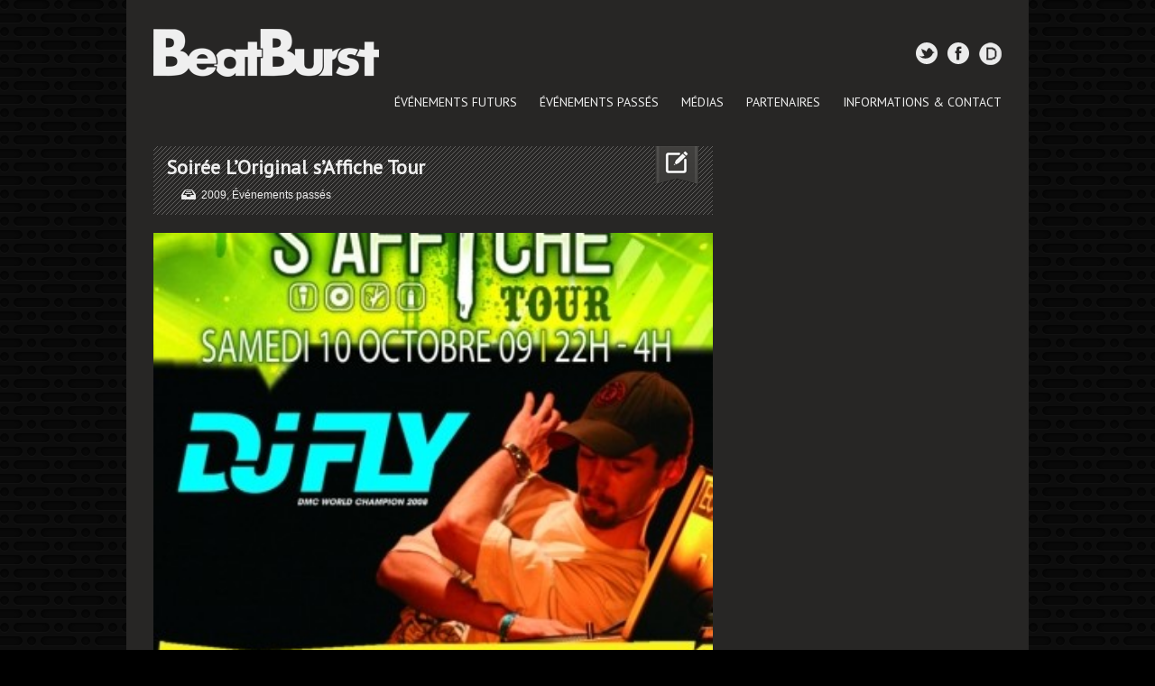

--- FILE ---
content_type: text/html; charset=UTF-8
request_url: http://www.beatburst.com/evenements-passes/soiree-loriginal-saffiche-tour/
body_size: 6589
content:
<!DOCTYPE html>
<html dir="ltr" lang="fr-FR" xmlns:og="http://opengraphprotocol.org/schema/">
<head>

<meta http-equiv="content-type" content="text/html; charset=utf-8" />
<meta name="viewport" content="width=device-width,initial-scale=1">

<!-- BeatBurst-->

<link rel="shortcut icon" href="http://beatburst.com/wp-content/uploads/2012/12/favicon.png" />

<!-- This site is optimized with the Yoast WordPress SEO plugin v1.2.8.7 - http://yoast.com/wordpress/seo/ -->
<title>Soirée L’Original s’Affiche Tour - BeatBurst</title>
<link rel="canonical" href="http://www.beatburst.com/evenements-passes/soiree-loriginal-saffiche-tour/" />
<meta property='og:locale' content='fr_FR'/>
<meta property='og:title' content='Soirée L’Original s’Affiche Tour - BeatBurst'/>
<meta property='og:url' content='http://www.beatburst.com/evenements-passes/soiree-loriginal-saffiche-tour/'/>
<meta property='og:site_name' content='BeatBurst'/>
<meta property='og:type' content='article'/>
<meta property='og:image' content='http://www.beatburst.com/wp-content/uploads/2012/12/OriProd09_Affiche_Soiree_Strasbourg_101009_net1-216x300.jpg'/>
<!-- / Yoast WordPress SEO plugin. -->

<link rel="alternate" type="application/rss+xml" title="BeatBurst &raquo; Flux" href="http://www.beatburst.com/feed/" />
<link rel="alternate" type="application/rss+xml" title="BeatBurst &raquo; Flux des commentaires" href="http://www.beatburst.com/comments/feed/" />
<link rel="alternate" type="application/rss+xml" title="BeatBurst &raquo; Soirée L’Original s’Affiche Tour Flux des commentaires" href="http://www.beatburst.com/evenements-passes/soiree-loriginal-saffiche-tour/feed/" />
<link rel='stylesheet' id='reset-css'  href='http://www.beatburst.com/wp-content/themes/backstreet/css/reset.css?ver=3.4.2' type='text/css' media='all' />
<link rel='stylesheet' id='text-css'  href='http://www.beatburst.com/wp-content/themes/backstreet/css/text.css?ver=3.4.2' type='text/css' media='all' />
<link rel='stylesheet' id='960-css'  href='http://www.beatburst.com/wp-content/themes/backstreet/css/960.css?ver=3.4.2' type='text/css' media='all' />
<link rel='stylesheet' id='colorbox-css'  href='http://www.beatburst.com/wp-content/themes/backstreet/js/colorbox/colorbox.css?ver=3.4.2' type='text/css' media='all' />
<link rel='stylesheet' id='flexslider-css'  href='http://www.beatburst.com/wp-content/themes/backstreet/css/flexslider.css?ver=3.4.2' type='text/css' media='all' />
<link rel='stylesheet' id='prettyPhoto-css'  href='http://www.beatburst.com/wp-content/themes/backstreet/css/prettyPhoto.css?ver=3.4.2' type='text/css' media='all' />
<link rel='stylesheet' id='style-css'  href='http://www.beatburst.com/wp-content/themes/backstreet/style.css?ver=3.4.2' type='text/css' media='all' />
<link rel='stylesheet' id='dark-css'  href='http://www.beatburst.com/wp-content/themes/backstreet/css/dark.css?ver=3.4.2' type='text/css' media='all' />
<link rel='stylesheet' id='responsive-css'  href='http://www.beatburst.com/wp-content/themes/backstreet/css/responsive.css?ver=3.4.2' type='text/css' media='all' />
<link rel='stylesheet' id='contact-form-7-css'  href='http://www.beatburst.com/wp-content/plugins/contact-form-7/includes/css/styles.css?ver=3.3.1' type='text/css' media='all' />
<script type='text/javascript' src='http://www.beatburst.com/wp-includes/js/jquery/jquery.js?ver=1.7.2'></script>
<script type='text/javascript' src='http://www.beatburst.com/wp-content/themes/backstreet/js/jquery.flexslider-min.js?ver=1'></script>
<script type='text/javascript' src='http://www.beatburst.com/wp-content/themes/backstreet/js/jcarousellite_1.0.1.pack.js?ver=1'></script>
<script type='text/javascript' src='http://www.beatburst.com/wp-content/themes/backstreet/js/colorbox/jquery.colorbox-min.js?ver=1'></script>
<script type='text/javascript' src='http://www.beatburst.com/wp-content/themes/backstreet/js/jquery.prettyPhoto.js?ver=1'></script>
<script type='text/javascript' src='http://www.beatburst.com/wp-content/themes/backstreet/js/jquery.backstretch.min.js?ver=1'></script>
<script type='text/javascript' src='http://www.beatburst.com/wp-content/themes/backstreet/js/jquery.li-scroller.1.0.js?ver=1'></script>
<script type='text/javascript' src='http://www.beatburst.com/wp-content/themes/backstreet/js/jquery.tweet.js?ver=1'></script>
<script type='text/javascript' src='http://www.beatburst.com/wp-content/themes/backstreet/js/custom.js?ver=1'></script>
<script type='text/javascript' src='http://www.beatburst.com/wp-includes/js/comment-reply.js?ver=3.4.2'></script>
<link rel="EditURI" type="application/rsd+xml" title="RSD" href="http://www.beatburst.com/xmlrpc.php?rsd" />
<link rel="wlwmanifest" type="application/wlwmanifest+xml" href="http://www.beatburst.com/wp-includes/wlwmanifest.xml" /> 
<meta name="generator" content="WordPress 3.4.2" />
<link rel='shortlink' href='http://www.beatburst.com/?p=2986' />
<link href="http://fonts.googleapis.com/css?family=PT+Sans|PT+Sans|" rel="stylesheet" type="text/css" />

<!--CSS Options-->
<style type="text/css" media="screen">
	body, .magazine-widget .block-small h3, .block-tabs .description h3, .magazine-widget .block-small-noimage h3, .related-post h6, .postForm textarea{ font-family: 'Arial'; }
	.social-count, .picture_title a, .picture_counter, ul#filter a, ul.tabs-sidebar li a, ul.tabs li a, .postForm .submit, .nav-left, .nav-right, .button a, .pagination, .nivoSlider a, .nivo-caption .date-info, .nivo-caption a, .comment-submit, .title-social, .commenters, .widget-footer-title, .single-title h1, .comment-author .name, .author-title a, .content-title p, .bottomNav a, .title-404 span, h1, h2, h3, h4, h5, h6 {
	font-family: 'PT Sans';
	}
	.mainNav a, .bottomNav a { font-family: 'PT Sans'; }
    html {
        background-color:#000000;
				background-image:url('http://www.beatburst.com/wp-content/themes/backstreet/images/patterns/pattern14.png');
		background-repeat:repeat;
		    }
	
	::-moz-selection {background:#29cfc9;}
	::selection {background:#29cfc9;}
		
	.topNav li  > ul li a:hover, .mainNav li  > ul li a:hover, .error_msg, readmore, a:hover, .single-content ul.tabs li a:hover, .single-content ul.tabs li a.active, h5.toggle a:hover, .flex-caption a:hover{
	 	color:#29cfc9;
	}
	.tagcloud a:hover, .reply-comment:hover, .comment-submit:hover, .pagination a:hover, .pagination span.current, .postForm .submit:hover, ul#filter li.current a, ul#filter li a.current, ul#filter a:hover { background:#29cfc9; }
	.postForm .error { border: 1px solid #29cfc9; }
	.header { position:relative; height:70px; }
	.top { background:#272625; }
			.spotlight-title { background:#29cfc9 url('http://www.beatburst.com/wp-content/themes/backstreet/images/dark/side-title-spotlight.png') no-repeat right; }
		
</style>

<script type='text/javascript'>

jQuery(window).load(function() {
	// Background
													jQuery.backstretch(["http://www.beatburst.com/wp-content/uploads/2012/12/DSCN6236_GF1.jpg"],{'centeredY':false});
							
	// Flex Slider
	jQuery('.flexslider').flexslider({
				animation: "slide", 
				slideDirection: "horizontal",
				slideshow: true,
				slideshowSpeed: 6000,  
				animationDuration: 400,   
				directionNav: true,             
				controlNav: true,               
			  });

	// PrettyPhoto
	jQuery("a[rel^='prettyPhoto']").prettyPhoto({
		animation_speed:'fast',
		theme:'dark_rounded',
		autoplay_slideshow: false

	});
		
});
(function(d, s, id) {var js, fjs = d.getElementsByTagName(s)[0];  if (d.getElementById(id)) return;  js = d.createElement(s); js.id = id;  js.src = "//connect.facebook.net/en_US/all.js#xfbml=1";  fjs.parentNode.insertBefore(js, fjs); }(document, 'script', 'facebook-jssdk'));
	
</script>
</head>

<body class="single single-post postid-2986 single-format-standard">
<!-- Begin Top -->
<div class="top">
	<div class="top-wrap">
		<!-- Begin Top Navigation -->
		<div class="top-nav-wrapper">
					</div>
		<!-- End Top Navigation -->
			</div>
</div>
<!-- End Top -->
<!-- Begin General -->
<div class="general">
<!-- Begin Container -->
<div class="container">
	<!-- Begin Top Container 960 gs -->
	<div class="header container_12">
			<!-- Begin Logo Header -->
			<div class="grid_4 logo-header">
								<a href='http://www.beatburst.com'><img src="http://beatburst.com/wp-content/uploads/2012/11/LogoBeatBurst1.png" alt="BeatBurst" /></a>
			</div>
			<!-- End Logo Header -->	
			<!-- Begin Header Content -->
			<div class="grid_8 prefix_4 header-content">
					
				
								<!-- Begin Social Header -->
				<div class="social-header">
					<ul>
																			<li class="twitter"><a target="new" href="http://www.twitter.com/BeatBurst"></a></li>
																			<li class="facebook"><a target="new" href="http://www.facebook.com/52811457013"></a></li>
																			<li class="dailymotion"><a target="new" href="http://www.dailymotion.com/BeatBurst"></a></li>
																																															</ul>
				</div>
				<!-- End Social Header -->
					
			</div>
			<!-- End Header Content -->
	</div>
	<!-- End Top Container 960 gs -->
	<div class="container_12 mainnavmenu">
		<!-- Begin Main Navigation -->
		<div class="grid_12 main-nav-wrapper">
			
			<div class="menu-beatburst-container"><ul id="menu-beatburst" class="mainNav"><li id="menu-item-8" class="menu-item menu-item-type-taxonomy menu-item-object-category menu-item-8"><a href="http://www.beatburst.com/categorie/evenements-futurs/">Événements futurs</a></li>
<li id="menu-item-9" class="menu-item menu-item-type-taxonomy menu-item-object-category current-post-ancestor current-menu-parent current-post-parent menu-item-9"><a href="http://www.beatburst.com/categorie/evenements-passes/">Événements passés</a>
<ul class="sub-menu">
	<li id="menu-item-6613" class="menu-item menu-item-type-taxonomy menu-item-object-category menu-item-6613"><a href="http://www.beatburst.com/categorie/evenements-passes/2025/">2025</a></li>
	<li id="menu-item-6354" class="menu-item menu-item-type-taxonomy menu-item-object-category menu-item-6354"><a href="http://www.beatburst.com/categorie/evenements-passes/2024/">2024</a></li>
	<li id="menu-item-5975" class="menu-item menu-item-type-taxonomy menu-item-object-category menu-item-5975"><a href="http://www.beatburst.com/categorie/evenements-passes/2023/">2023</a></li>
	<li id="menu-item-5596" class="menu-item menu-item-type-taxonomy menu-item-object-category menu-item-5596"><a href="http://www.beatburst.com/categorie/evenements-passes/2022/">2022</a></li>
	<li id="menu-item-5499" class="menu-item menu-item-type-taxonomy menu-item-object-category menu-item-5499"><a href="http://www.beatburst.com/categorie/evenements-passes/2021/">2021</a></li>
	<li id="menu-item-5384" class="menu-item menu-item-type-taxonomy menu-item-object-category menu-item-5384"><a href="http://www.beatburst.com/categorie/evenements-passes/2019/">2019</a></li>
	<li id="menu-item-5303" class="menu-item menu-item-type-taxonomy menu-item-object-category menu-item-5303"><a href="http://www.beatburst.com/categorie/evenements-passes/2018/">2018</a></li>
	<li id="menu-item-5231" class="menu-item menu-item-type-taxonomy menu-item-object-category menu-item-5231"><a href="http://www.beatburst.com/categorie/evenements-passes/2017/">2017</a></li>
	<li id="menu-item-5160" class="menu-item menu-item-type-taxonomy menu-item-object-category menu-item-5160"><a href="http://www.beatburst.com/categorie/evenements-passes/2016/">2016</a></li>
	<li id="menu-item-4855" class="menu-item menu-item-type-taxonomy menu-item-object-category menu-item-4855"><a href="http://www.beatburst.com/categorie/evenements-passes/2015/">2015</a></li>
	<li id="menu-item-4109" class="menu-item menu-item-type-taxonomy menu-item-object-category menu-item-4109"><a href="http://www.beatburst.com/categorie/evenements-passes/2014/">2014</a></li>
	<li id="menu-item-3722" class="menu-item menu-item-type-taxonomy menu-item-object-category menu-item-3722"><a href="http://www.beatburst.com/categorie/evenements-passes/2013/">2013</a></li>
	<li id="menu-item-1843" class="menu-item menu-item-type-taxonomy menu-item-object-category menu-item-1843"><a href="http://www.beatburst.com/categorie/evenements-passes/2012/">2012</a></li>
	<li id="menu-item-95" class="menu-item menu-item-type-taxonomy menu-item-object-category menu-item-95"><a href="http://www.beatburst.com/categorie/evenements-passes/2011/">2011</a></li>
	<li id="menu-item-1842" class="menu-item menu-item-type-taxonomy menu-item-object-category menu-item-1842"><a href="http://www.beatburst.com/categorie/evenements-passes/2010/">2010</a></li>
	<li id="menu-item-1841" class="menu-item menu-item-type-taxonomy menu-item-object-category current-post-ancestor current-menu-parent current-post-parent menu-item-1841"><a href="http://www.beatburst.com/categorie/evenements-passes/2009/">2009</a></li>
</ul>
</li>
<li id="menu-item-6880" class="menu-item menu-item-type-custom menu-item-object-custom menu-item-6880"><a href="//">Médias</a>
<ul class="sub-menu">
	<li id="menu-item-40" class="menu-item menu-item-type-custom menu-item-object-custom menu-item-40"><a href="http://beatburst.com/galeries/">Photos</a></li>
	<li id="menu-item-5797" class="menu-item menu-item-type-post_type menu-item-object-page menu-item-5797"><a href="http://www.beatburst.com/videos/">Vidéos</a></li>
</ul>
</li>
<li id="menu-item-17" class="menu-item menu-item-type-post_type menu-item-object-page menu-item-17"><a href="http://www.beatburst.com/partenaires/">Partenaires</a></li>
<li id="menu-item-18" class="menu-item menu-item-type-post_type menu-item-object-page current-post-parent menu-item-18"><a href="http://www.beatburst.com/informations-contact/">Informations &#038; contact</a></li>
</ul></div>		</div>
		
		<!-- End Main Navigation -->
	</div>
	<div class="container_12 dropdownmenu">
		<!-- Begin Main Navigation -->
		<div class="grid_12">
			<div class="responsive-menu-wrapper"><select id="menu-beatburst-1" class="menu dropdown-menu"><option value="" class="blank">&#8211; Main Menu &#8211;</option><option class="menu-item menu-item-type-taxonomy menu-item-object-category menu-item-8 menu-item-depth-0" value="http://www.beatburst.com/categorie/evenements-futurs/">Événements futurs</option>
<option class="menu-item menu-item-type-taxonomy menu-item-object-category current-post-ancestor current-menu-parent current-post-parent menu-item-9 menu-item-depth-0" value="http://www.beatburst.com/categorie/evenements-passes/">Événements passés</option>	<option class="menu-item menu-item-type-taxonomy menu-item-object-category menu-item-6613 menu-item-depth-1" value="http://www.beatburst.com/categorie/evenements-passes/2025/">- 2025</option>
	<option class="menu-item menu-item-type-taxonomy menu-item-object-category menu-item-6354 menu-item-depth-1" value="http://www.beatburst.com/categorie/evenements-passes/2024/">- 2024</option>
	<option class="menu-item menu-item-type-taxonomy menu-item-object-category menu-item-5975 menu-item-depth-1" value="http://www.beatburst.com/categorie/evenements-passes/2023/">- 2023</option>
	<option class="menu-item menu-item-type-taxonomy menu-item-object-category menu-item-5596 menu-item-depth-1" value="http://www.beatburst.com/categorie/evenements-passes/2022/">- 2022</option>
	<option class="menu-item menu-item-type-taxonomy menu-item-object-category menu-item-5499 menu-item-depth-1" value="http://www.beatburst.com/categorie/evenements-passes/2021/">- 2021</option>
	<option class="menu-item menu-item-type-taxonomy menu-item-object-category menu-item-5384 menu-item-depth-1" value="http://www.beatburst.com/categorie/evenements-passes/2019/">- 2019</option>
	<option class="menu-item menu-item-type-taxonomy menu-item-object-category menu-item-5303 menu-item-depth-1" value="http://www.beatburst.com/categorie/evenements-passes/2018/">- 2018</option>
	<option class="menu-item menu-item-type-taxonomy menu-item-object-category menu-item-5231 menu-item-depth-1" value="http://www.beatburst.com/categorie/evenements-passes/2017/">- 2017</option>
	<option class="menu-item menu-item-type-taxonomy menu-item-object-category menu-item-5160 menu-item-depth-1" value="http://www.beatburst.com/categorie/evenements-passes/2016/">- 2016</option>
	<option class="menu-item menu-item-type-taxonomy menu-item-object-category menu-item-4855 menu-item-depth-1" value="http://www.beatburst.com/categorie/evenements-passes/2015/">- 2015</option>
	<option class="menu-item menu-item-type-taxonomy menu-item-object-category menu-item-4109 menu-item-depth-1" value="http://www.beatburst.com/categorie/evenements-passes/2014/">- 2014</option>
	<option class="menu-item menu-item-type-taxonomy menu-item-object-category menu-item-3722 menu-item-depth-1" value="http://www.beatburst.com/categorie/evenements-passes/2013/">- 2013</option>
	<option class="menu-item menu-item-type-taxonomy menu-item-object-category menu-item-1843 menu-item-depth-1" value="http://www.beatburst.com/categorie/evenements-passes/2012/">- 2012</option>
	<option class="menu-item menu-item-type-taxonomy menu-item-object-category menu-item-95 menu-item-depth-1" value="http://www.beatburst.com/categorie/evenements-passes/2011/">- 2011</option>
	<option class="menu-item menu-item-type-taxonomy menu-item-object-category menu-item-1842 menu-item-depth-1" value="http://www.beatburst.com/categorie/evenements-passes/2010/">- 2010</option>
	<option class="menu-item menu-item-type-taxonomy menu-item-object-category current-post-ancestor current-menu-parent current-post-parent menu-item-1841 menu-item-depth-1" value="http://www.beatburst.com/categorie/evenements-passes/2009/">- 2009</option>

<option class="menu-item menu-item-type-custom menu-item-object-custom menu-item-6880 menu-item-depth-0" value="//">Médias</option>	<option class="menu-item menu-item-type-custom menu-item-object-custom menu-item-40 menu-item-depth-1" value="http://beatburst.com/galeries/">- Photos</option>
	<option class="menu-item menu-item-type-post_type menu-item-object-page menu-item-5797 menu-item-depth-1" value="http://www.beatburst.com/videos/">- Vidéos</option>

<option class="menu-item menu-item-type-post_type menu-item-object-page menu-item-17 menu-item-depth-0" value="http://www.beatburst.com/partenaires/">Partenaires</option>
<option class="menu-item menu-item-type-post_type menu-item-object-page current-post-parent menu-item-18 menu-item-depth-0" value="http://www.beatburst.com/informations-contact/">Informations &#038; contact</option>
</select></div>		</div>
		
		<!-- End Main Navigation -->
	</div>
	
	
	
	<div class="clear"></div>
		
	<div class="clear"></div>
					<div class="clear"></div>
	<!-- Begin Bottom Container 960 gs -->
	<div class="container_12 wrapper">
	
										<!-- Begin Content -->			<div class="single-container grid_8" >							<!-- Begin Single Content -->				<div class="single-block">					<div class="single-title-wrap">					<div class="-post-icon"></div>					<div class="single-title">						<h1>Soirée L’Original s’Affiche Tour</h1>																	<div class="single-info">																					 								<span class="single-category"><a href="http://www.beatburst.com/categorie/evenements-passes/2009/" title="Voir tous les articles dans 2009" rel="category tag">2009</a>, <a href="http://www.beatburst.com/categorie/evenements-passes/" title="Voir tous les articles dans Événements passés" rel="category tag">Événements passés</a></span>																				</div>												</div>					</div>					<div class="clear"></div>										<div class="single-content">																		<div class="single-thumb">																<a class='preview-icon' rel='prettyPhoto' href='http://www.beatburst.com/wp-content/uploads/2012/12/OriProd09_Affiche_Soiree_Strasbourg_101009_net1.jpg'><img width="361" height="270" src="http://www.beatburst.com/wp-content/uploads/2012/12/OriProd09_Affiche_Soiree_Strasbourg_101009_net1-361x270.jpg" class="fadeover wp-post-image" alt="A5 portrait.ai" title="A5 portrait.ai" /></a>							</div>																	<p>Soirée officielle &laquo;&nbsp;L&rsquo;original s&rsquo;affiche tour&nbsp;&raquo;,avec la présence de</p>
<p>- Dj Fly (Champion du monde DMC 2008) <a href="http://www.myspace.com/djflycom" rel="nofollow" target="_blank">http://www.myspace.com/djf<wbr><wbr>lycom</wbr></wbr></a><br />
- Dj P (Turntableast Crew) <a href="http://www.myspace.com/pdeejay" rel="nofollow" target="_blank">http://www.myspace.com/pde<wbr><wbr>ejay</wbr></wbr></a><br />
- Kn1ghT (B.YRSLF Division) <a href="http://www.myspace.com/0kn1ght0" rel="nofollow" target="_blank">http://www.myspace.com/0kn<wbr><wbr>1ght0</wbr></wbr></a></p>
<p>De nombreux lots (Shoes, T-shirt,&#8230;) et goodies a gagner tout au long de la soirée.</p>
<p>22h-4h @ Giraf Café Strasbourg</p>
						<div class='clear'></div>										 					<!-- Begin Tag -->						<div class="tagcloud"></div>					<!-- End Tag -->										</div>														</div>				<!-- End Single Content -->				<div class="clear"></div>				
																				<div class="clear"></div>																<div class="clear"></div>									<!-- WP Comments -->				<div id="comments">						

	 <!-- If comments are closed. -->
		<p class="no-comments">Comments are closed.</p>
	
				</div>								<div class='clear'></div>													<!-- Begin Navigation -->					<div class="post-nav">						<div class="nav-left" ><a href="http://www.beatburst.com/evenements-passes/exposition-loriginal-saffiche-tour-09/" rel="prev">&larr; Previous post</a> </div>						<div class="nav-right" ><a href="http://www.beatburst.com/evenements-passes/beatburst-beach-inox-festival-2009/" rel="next">Next post &rarr;</a></div>					</div>					<!-- End Navigation -->														</div>			<!-- End Content -->									<!-- Begin Right Sidebar -->			<div class="right-sidebar grid_4">								</div>			<!-- End Right Sidebar -->								</div>
		<!-- End Bottom Container 960 gs -->
	</div>
	<!-- End Container -->
	<div class="clear"></div>
	<!-- Begin Footer -->
	<div class="footer">
		
		<!-- Begin Footer Widget -->
		<div class="footer-widget">
			<div class="container_12">
				<!-- Begin Widget 1 -->
				<div class="grid_3">
									</div>
				<!-- End Widget 1 -->
				
				<!-- Begin Widget 2 -->
				<div class="grid_3">
									</div>
				<!-- End Widget 2 -->
				
				<!-- Begin Widget 3 -->
				<div class="grid_3">
									</div>
				<!-- End Widget 3 -->
				<!-- Begin Widget 4 -->
				<div class="grid_3">
									</div>
				<!-- End Widget 4 -->
			
			</div>
		</div>
		<!-- End Footer Widget -->
		
		<div class="clear"></div>
		<!-- Begin Footer Bottom -->
		<div class="footer-bottom" >
			<div class="container_12">
			<div class="footer-bottom-wrap grid_12">
				<!-- Begin Footer Logo -->
				<div class="logo-bottom grid_4 alpha">
										<a href='http://www.beatburst.com'><img src="http://beatburst.com/wp-content/uploads/2012/12/footer-logo.png" alt="BeatBurst" /></a>
				</div>
				<!-- End Footer Logo -->
				<!-- Begin Footer Text -->
				<div class="grid_8 alpha">
					<div class="bottomNav-wrapper">
						<div class="menu-bottom-container"><ul id="menu-bottom" class="bottomNav"><li id="menu-item-42" class="menu-item menu-item-type-post_type menu-item-object-page menu-item-42"><a href="http://www.beatburst.com/informations-contact/">Informations &#038; contact</a></li>
<li id="menu-item-65" class="menu-item menu-item-type-post_type menu-item-object-page menu-item-65"><a href="http://www.beatburst.com/mentions-legales/">Mentions Légales</a></li>
</ul></div>					</div>
					<div class="clear"></div>
					<div class="credits">
						<p>Copyright © 2012 - BeatBurst</p>
					</div>
				</div>
				<!-- End Footer Text -->
			</div>
			</div>
		</div>
		<!-- End Footer Bottom -->
		
	</div>
	<!-- End Footer -->
</div>
<!-- End General -->

	<script type="text/javascript">

  var _gaq = _gaq || [];
  _gaq.push(['_setAccount', 'UA-20926389-1']);
  _gaq.push(['_trackPageview']);

  (function() {
    var ga = document.createElement('script'); ga.type = 'text/javascript'; ga.async = true;
    ga.src = ('https:' == document.location.protocol ? 'https://ssl' : 'http://www') + '.google-analytics.com/ga.js';
    var s = document.getElementsByTagName('script')[0]; s.parentNode.insertBefore(ga, s);
  })();

</script>		<script>
		var getElementsByClassName=function(a,b,c){if(document.getElementsByClassName){getElementsByClassName=function(a,b,c){c=c||document;var d=c.getElementsByClassName(a),e=b?new RegExp("\\b"+b+"\\b","i"):null,f=[],g;for(var h=0,i=d.length;h<i;h+=1){g=d[h];if(!e||e.test(g.nodeName)){f.push(g)}}return f}}else if(document.evaluate){getElementsByClassName=function(a,b,c){b=b||"*";c=c||document;var d=a.split(" "),e="",f="http://www.w3.org/1999/xhtml",g=document.documentElement.namespaceURI===f?f:null,h=[],i,j;for(var k=0,l=d.length;k<l;k+=1){e+="[contains(concat(' ', @class, ' '), ' "+d[k]+" ')]"}try{i=document.evaluate(".//"+b+e,c,g,0,null)}catch(m){i=document.evaluate(".//"+b+e,c,null,0,null)}while(j=i.iterateNext()){h.push(j)}return h}}else{getElementsByClassName=function(a,b,c){b=b||"*";c=c||document;var d=a.split(" "),e=[],f=b==="*"&&c.all?c.all:c.getElementsByTagName(b),g,h=[],i;for(var j=0,k=d.length;j<k;j+=1){e.push(new RegExp("(^|\\s)"+d[j]+"(\\s|$)"))}for(var l=0,m=f.length;l<m;l+=1){g=f[l];i=false;for(var n=0,o=e.length;n<o;n+=1){i=e[n].test(g.className);if(!i){break}}if(i){h.push(g)}}return h}}return getElementsByClassName(a,b,c)},
			dropdowns = getElementsByClassName( 'dropdown-menu' );
		for ( i=0; i<dropdowns.length; i++ )
			dropdowns[i].onchange = function(){ if ( this.value != '' ) window.location.href = this.value; }
	</script>
	<script type='text/javascript' src='http://www.beatburst.com/wp-content/plugins/contact-form-7/includes/js/jquery.form.min.js?ver=3.18'></script>
<script type='text/javascript'>
/* <![CDATA[ */
var _wpcf7 = {"loaderUrl":"http:\/\/www.beatburst.com\/wp-content\/plugins\/contact-form-7\/images\/ajax-loader.gif","sending":"Envoi en cours ..."};
/* ]]> */
</script>
<script type='text/javascript' src='http://www.beatburst.com/wp-content/plugins/contact-form-7/includes/js/scripts.js?ver=3.3.1'></script>
</body>
</html>

--- FILE ---
content_type: text/css
request_url: http://www.beatburst.com/wp-content/themes/backstreet/css/reset.css?ver=3.4.2
body_size: 3919
content:
/* `XHTML, HTML4, HTML5 Reset
----------------------------------------------------------------------------------------------------*/

a,
abbr,
acronym,
address,
applet,
article,
aside,
audio,
b,
big,
blockquote,
body,
canvas,
caption,
center,
cite,
code,
dd,
del,
details,
dfn,
dialog,
div,
dl,
dt,
em,
embed,
fieldset,
figcaption,
figure,
font,
footer,
form,
h1,
h2,
h3,
h4,
h5,
h6,
header,
hgroup,
hr,
html,
i,
iframe,
img,
ins,
kbd,
label,
legend,
li,
mark,
menu,
meter,
nav,
object,
ol,
output,
p,
pre,
progress,
q,
rp,
rt,
ruby,
s,
samp,
section,
small,
span,
strike,
strong,
sub,
summary,
sup,
table,
tbody,
td,
tfoot,
th,
thead,
time,
tr,
tt,
u,
ul,
var,
video,
xmp {
  border: 0;
  margin: 0;
  padding: 0;
  font-size: 100%;
}

html,
body {
  height: 100%;
}

article,
aside,
details,
figcaption,
figure,
footer,
header,
hgroup,
menu,
nav,
section {
/*
  Override the default (display: inline) for
  browsers that do not recognize HTML5 tags.

  IE8 (and lower) requires a shiv:
  http://ejohn.org/blog/html5-shiv
*/
  display: block;
}

b,
strong {
/*
  Makes browsers agree.
  IE + Opera = font-weight: bold.
  Gecko + WebKit = font-weight: bolder.
*/
  font-weight: bold;
}
em {
	font-style: italic;
}
img {
  color: transparent;
  font-size: 0;
  vertical-align: middle;
/*
  For IE.
  http://css-tricks.com/ie-fix-bicubic-scaling-for-images
*/
  -ms-interpolation-mode: bicubic;
}

ol,
ul {
  list-style: none;
}

li {
/*
  For IE6 + IE7:

  "display: list-item" keeps bullets from
  disappearing if hasLayout is triggered.
*/
  display: list-item;
}

table {
  border-collapse: collapse;
  border-spacing: 0;
}

th,
td,
caption {
  font-weight: normal;
  vertical-align: top;
  text-align: left;
}

q {
  quotes: none;
}

q:before,
q:after {
  content: '';
  content: none;
}

sub,
sup,
small {
  font-size: 75%;
}

sub,
sup {
  line-height: 0;
  position: relative;
  vertical-align: baseline;
}

sub {
  bottom: -0.25em;
}

sup {
  top: -0.5em;
}

svg {
/*
  For IE9. Without, occasionally draws shapes
  outside the boundaries of <svg> rectangle.
*/
  overflow: hidden;
}



/*
---------------------------------------------------------------------------------------------
--------------------------------------------------------------------------------------- HACKS
---------------------------------------------------------------------------------------------
*/
iframe{display:block;}
.hidden { display: none; }

.alignleft { float: left; }
.alignright { float: right; }
.aligncenter {
    margin-left: auto;
    margin-right: auto;
    display: block;
    clear: both;
}
img.alignleft { float: left; margin-right:10px; }
img.alignright { float: right; margin-left:10px; }
img.aligncenter {
    margin-left: auto;
    margin-right: auto;
    display: block;
    clear: both;
}
.left{text-align:left;}
.center{text-align:center;}
.right{text-align:right;}


	.wp-caption{}
	.wp-caption-text{}
	.gallery-caption{}
	.alignright{ text-align:right;}
	.alignleft{ text-align:left;}
	.aligncenter{ text-align:center;}
	.alignRight{ text-align:right;}
	.alignLeft{ text-align:left;}
	.alignCenter{ text-align:center;}
	.right{ text-align:right;}
	.left{ text-align:left;}
	.center{ text-align:center;}
	.sticky{}
	.bypostauthor{}
	.wp-smiley{ display:inline;}
	
	
a, a:hover, a:visited, a:active{text-decoration:none;}
a{
	/* CSS TRANSITION */
	-webkit-transition-property: color;
	-webkit-transition-duration: 0.25s;
	-webkit-transition-timing-function: linear;
	/* CSS TRANSITION - Mozilla hack */
	-moz-transition-property: color;
	-moz-transition-duration: 0.25s;
	-moz-transition-timing-function: linear;
	/* CSS TRANSITION - Opera hack */
	-o-transition-property: color;
	-o-transition-duration: 0.25s;
	-o-transition-timing-function: linear;
}
::selection {
background: #F9BA00;
color: white;
text-shadow: none;
}
.clear{
	clear:both;
	height:0px;
	}

.inv{ display:none; }

a img { border: none; }




--- FILE ---
content_type: text/css
request_url: http://www.beatburst.com/wp-content/themes/backstreet/css/dark.css?ver=3.4.2
body_size: 15180
content:

/*************** GENERAL ***************/
body {
    font-family: Arial;
    font-size: 12px;
    line-height: 1.7;
    color: #efefef;
	
}
a {
    text-decoration: none;
	color: #efefef;
}
a:hover {
    text-decoration: none;
    color: #efefef;
}
p {
    padding: 5px 0;
    margin: 0 0 5px;
    text-align: left;
	color:#ebebeb;
}	
hr {
    border: 0 #3c3c3a dashed;
    border-top-width: 1px;
    clear: both;
    height: 0;
}

.container { background:#272625; }
.line-head { height:1px; background:#3c3c3a; margin-top:5px; }
.attention p, .information p, .error_warning p { padding: 0; margin: 0; color:#444; }
ul#filter a { background:#161616; color:#efefef; text-decoration: none; text-transform:capitalize; padding:5px 15px; }
#portfolio .post-title { background:url(../images/dark/bg-pattern.png) repeat; border:none; }
.picture_counter { background:#000; padding:7px; position:absolute; top:0; left:0; display:block; /* for IE */ filter:alpha(opacity=90); /* CSS3 standard */ opacity:0.9; z-index:1000; line-height:1; color:#fff; font-size:16px; }
.picture_title { background:#000; overflow:hidden; padding:7px; position:absolute; bottom:0; left:0; display:block; /* for IE */ filter:alpha(opacity=90); /* CSS3 standard */ opacity:0.9; z-index:1000; line-height:1; color:#fff; font-size:14px; }
/*************** SOCIAL HEADER ****************/
.social-header ul li.rss a{ background:url(../images/dark/social-icons/rss.png) no-repeat; width:25px; height:25px; display:block; }
.social-header ul li.facebook a{ background:url(../images/dark/social-icons/facebook.png) no-repeat; width:25px; height:25px; display:block; }
.social-header ul li.google a{ background:url(../images/dark/social-icons/google.png) no-repeat; width:25px; height:25px; display:block; }
.social-header ul li.twitter a{ background:url(../images/dark/social-icons/twitter.png) no-repeat; width:25px; height:25px; display:block; }
.social-header ul li.dailymotion a{ background:url(../images/dark/social-icons/dailymotion.png) no-repeat; width:25px; height:25px; display:block; }
.social-header ul li.vimeo a{ background:url(../images/dark/social-icons/vimeo.png) no-repeat; width:25px; height:25px; display:block; }
.social-header ul li.youtube a{ background:url(../images/dark/social-icons/youtube.png) no-repeat ; width:25px; height:25px; display:block; }
.social-header ul li.flickr a{ background:url(../images/dark/social-icons/flickr.png) no-repeat; width:25px; height:25px; display:block; }
.social-header ul li.deviantart a{ background:url(../images/dark/social-icons/deviantart.png) no-repeat; width:25px; height:25px; display:block; }
.social-header ul li.linkedin a{ background:url(../images/dark/social-icons/linkedin.png) no-repeat ; width:25px; height:25px; display:block; }

/*************** SPOTLIGHT *****************/
.spotlight{ overflow:hidden; background:#1e1d1d; margin-top:10px;  }
.spotlight-title { background:#161616 url(../images/dark/side-title-spotlight.png) no-repeat right; color: #efefef; text-transform:uppercase; float:left; padding:0 40px 0 30px; height:34px; line-height:32px; }
ul#ticker li a { color:#f3f3f3; line-height:32px; }
ul#ticker li a:hover { color:#999; }
.tickercontainer { /* the outer div with the black border */  background:#1e1d1d; height:34px;  margin: 0;  padding-right:30px; overflow: hidden; }
.tickercontainer .mask { /* that serves as a mask. so you get a sort of padding both left and right */position: relative; top: 0; overflow: hidden;  }

/************** HEADER **************/

	/** Main Navigation **/
	.mainNav li  > ul { height:auto;  width: auto; background: #272625; border:1px solid #3c3c3a; padding:0; }
	.mainNav li  > ul li {  width:180px; padding: 0; position: relative; height:35px; border-bottom:1px solid #3c3c3a; }
	.mainNav li  > ul li a { text-transform:none; height:22px; padding: 5px 10px 0px 15px; text-align: left;  font-size: 13px; line-height:25px; color:#ebebeb; }


/*************** CONTENT ****************/
	/** HTML styling **/
	.single-content blockquote { background:url(../images/dark/quote.png) no-repeat; padding-left:32px; margin-left:25px; font-style:italic; }
	.single-content blockquote p { color:#999; }
	.highlight1 { background:#f6f67a; color:#444; }
	
	/** Home Blog Style, Archive, Page **/
	.content { overflow:hidden; }
	.content-title{ background:url(../images/dark/bg-pattern.png) repeat; }
	.block-post { overflow:hidden; margin-bottom:35px; border:1px solid #3c3c3a; }
	.home-2 .post-content, .home-3 .post-content, .home-4 .post-content { padding:0; border-right:1px solid #3c3c3a; border-left:1px solid #3c3c3a; border-bottom:1px solid #3c3c3a;  }

	/** Post Info for Blog Style **/
	.post-head { color:#ebebeb; padding:5px 15px; border-top:1px dashed #3c3c3a;  }
	.post-head .info-date, .post-head .info-author, .post-head a { font-size:11px;  color:#ebebeb; }
	.info-author { background:url(../images/dark/author.png) no-repeat left; padding-left:20px; padding-top:5px; margin-right:10px; }
	.info-date { background:url(../images/dark/clock.png) no-repeat left; padding-left: 20px; padding-top:2px; margin-right:10px; }
	.info-comment { background:url(../images/dark/comment.png) no-repeat left; padding-left:20px; }
	.info-category { background:url(../images/dark/category.png) no-repeat left; padding-left:23px; margin-right:10px; }
	
	/** Single **/
	.single-title-wrap { background:url(../images/dark/bg-pattern.png) repeat; margin-bottom:15px; padding-left:15px; }
	.single-info { overflow:hidden; color:#ebebeb; padding:5px 0; }
	.single-info a{ color:#ebebeb; }
	.post-nav { overflow:hidden; margin-bottom:35px; background:url(../images/dark/bg-pattern.png) repeat; padding:10px 15px; }
	.single-category { float:left; background:url(../images/dark/category.png) no-repeat center left; padding-left:22px; margin-left:16px; color:#ebebeb; }
	.single-author { float:left; background:url(../images/dark/author.png) no-repeat 0 20%; padding-left:18px; color:#ebebeb; }
	.single-date { float:left; background:url(../images/dark/clock.png) no-repeat 0 40%; padding-left:20px; margin-left:16px; color:#ebebeb; }
	.single-comment { float:left; background:url(../images/dark/comment.png) no-repeat center left; padding-left:20px; margin-left:16px; color:#ebebeb;  }

	
	/** Post Author Information and Related Post **/
	.author-description img {  border:1px solid #3c3c3a; padding:4px; float:left; margin-top:0px; margin-right:15px; }

	/** Comments styles **/
	.the-comment { overflow:hidden; margin-bottom:20px; padding-bottom:20px; border-bottom:1px dashed #3c3c3a; }
	.reply-comment { clear:both; text-align:center; margin-top:5px; width:70px; background:#1E1D1D; padding:2px 0; }
	.reply-comment a, .reply-comment a:hover { color:#efefef; font-weight:bold; }
	.comment-author small{ font-size: 11px; color:#ebebeb; font-style:italic; }
	.no-comments { color:#888; }
	#comment-input input { border:0; margin-bottom:17px; }
	#comment-input input:focus, textarea:focus { outline:none; }
	.input-name, .input-email, .input-website { background:#efefef;  width:220px; padding: 5px; }
	.textarea-comment {  background:#efefef; border:0; width:327px; height:155px; padding:9px; font-family:arial;  }
	.comment-submit { font-size:18px; padding:4px 0 4px 0; text-transform:uppercase; color:#f3f3f3; width:348px; background:#1E1D1D; cursor:pointer; border:none; margin-top:5px; }
	.comment-submit:hover { background:#ba0d16;  }
	
/*************** Contact Form ***************/
.postForm-wrap { background:url(../images/dark/bg-pattern.png) repeat; padding:10px; margin-top:15px;  }
.postForm { background:#272625; padding:15px; overflow:hidden;  }
.postForm label span { font-style: italic; color: #888888; font-weight: normal; }
.postForm .text { background:#efefef; font-size: 12px; width: 278px; padding: 9px 10px; }
.postForm textarea { background:#efefef; font-size: 12px; width: 400px; padding: 10px; height: 170px; }
.postForm .submit { width:420px; font-size:18px; padding:5px 0; text-transform:uppercase; color:#333; background:#1E1D1D; cursor:pointer; border:none; margin-top:5px; color:#f3f3f3; }


/************* PAGINATION **************/
.pagination a {  line-height:18px; height: 20px; background: #161616; display: block; float: left; padding:2px 7px; color: #f3f3f3; margin-right: 6px;}
.pagination a:hover { background: #ba0d16; color: #f3f3f3; }
.pagination span.current { line-height:18px; background: #ba0d16; height: 20px; display: block; float: left; padding:2px 7px; color: #f3f3f3; margin-right: 6px; }

/***************** WIDGET ******************/
.widget{  background:url(../images/dark/bg-pattern.png) repeat; margin-bottom:35px; overflow:hidden; padding:10px; }
.widget ul { background:#272625; list-style-type:none; clear:both; height:100%; overflow:hidden; margin:0; padding:0 10px; } 
.widget ul li { padding: 8px 0; border-bottom:1px dashed #3c3c3a; }
.widget-line-title { background:url(../images/dark/bg-pattern.png) repeat-x 0 50%; height:27px; }
.line-title, .page-line-title { background:url(../images/dark/bg-pattern.png) repeat-x 0 60%; margin-bottom:15px;  }
.line-title h3, .page-line-title h1,.widget-line-title h3  { background:#272625; padding:0 10px 0 0; display: inline-block; }
.widget-footer-title { margin-bottom:10px; padding-bottom:10px; border-bottom:1px solid #3C3C3A; }
	
	/** Widget Homepage Magazine Columns **/
	.widget-magazine .block-small { width:300px; float:left; overflow:hidden; padding:15px 0; border-top:1px dashed #3c3c3a; }
	.magazine-widget .block-small-noimage { background:url(../images/spotlight-arrow.png) no-repeat 0 14px; width:285px; float:left; overflow:hidden; padding:10px 0 10px 15px; border-top:1px dashed #3c3c3a; }
	
	
	/** Social Counter Widget **/
	.social-counter-wrapper { overflow:hidden; background:url(../images/dark/bg-pattern.png) repeat; padding:10px; margin-bottom:35px; }
	.social-counter { background:#272625; float:left; text-align:center; width:70px; padding:10px; margin-right:5px; }
	.social-counter .social-count { color:#ebebeb; font-size:18px; } 
	.social-counter .social-descrip { color:#ebebeb; }
	.Feedburner-count a{ background:url(../images/dark/counter/Feed.png) no-repeat; width:33px; height:33px; display:block; }
	.Twitter-count a{ background:url(../images/dark/counter/Twitter.png) no-repeat; width:33px; height:33px; display:block; }
	.Facebook-count a{ background:url(../images/dark/counter/Facebook.png) no-repeat; width:33px; height:33px; display:block; }
	.YouTube-count a{ background:url(../images/dark/counter/YouTube.png) no-repeat; width:33px; height:33px; display:block; }
	.Vimeo-count a{ background:url(../images/dark/counter/Vimeo.png) no-repeat; width:33px; height:33px; display:block; }
	.Dribbble-count a{ background:url(../images/dark/counter/Dribbble.png) no-repeat; width:33px; height:33px; display:block; }
	.Forrst-count a{ background:url(../images/dark/counter/Forrst.png) no-repeat; width:33px; height:33px; display:block; }
	.Digg-count a{ background:url(../images/dark/counter/Digg.png) no-repeat; width:33px; height:33px; display:block; }
	
	/** Widget Homepage Magazine Carousel **/
	a.prev { left:0; background:url(../images/dark/carousel-arrow.png) 0 0;  } 
	a.next { right:0; background:url(../images/dark/carousel-arrow.png)-17px 0; }
	
	/** Search Widget **/
	.search-sidebar  { margin-bottom:35px; background:url(../images/dark/bg-pattern.png) repeat; padding:10px; }
	#search{ background:#272625; padding:5px 10px; overflow:hidden; }
	#search #s { background:none; border:none; color:#ebebeb; width:240px; float:left; }
	#searchbutton{ width:16px; height:16px; float:right; float:right;  margin-top:2px; background:url(../images/dark/search.png) no-repeat;  border:0; text-indent: -1000em; cursor: pointer; cursor: hand; /* for IE 5.x */ }
	.search-header { float:right; border:1px solid #3C3C3A; width: 190px; overflow:hidden;  }
	
	
	/** Tabs widget **/
	.widget ul.tabs-sidebar { margin: 0; padding: 0; overflow: hidden; background: transparent; }
	ul.tabs-sidebar li a:hover, ul.tabs-sidebar li.active a{ background: #272625 !important; z-index:1000; border-bottom:1px solid #272625; }
	.tab_content{ background:#272625; padding:0 10px; }
	.block-tabs { overflow:hidden; padding:15px 0; border-bottom:1px dashed #3c3c3a; }
	.tagcloud a { background:#1E1D1D;  float: left; margin: 5px 5px 5px 0; padding:3px 10px; color:#f3f3f3; }
	.tagcloud a:hover { color:#f3f3f3; background:#ba0d16;  text-decoration: none; }
	.tagcloud a:before { content:'';  display:inline-block; border-radius:20px; width:6px; height:6px;background-color:#efefef; margin:0 6px 1px 0; zoom:1; /* IE7 fix */*display:inline;  /* IE7 fix */}
	
	/** Tweet Widget **/
	ul.tweets  { margin:0; padding:0 10px; background:#272625;  }
	ul.tweets .tweet  { list-style-type:none; clear:both; height:100%; width:82%; overflow:hidden; padding:15px 15px 15px 30px; background:url(../images/twitter-footer.png) no-repeat 0 18px; border-bottom:1px dashed #3c3c3a; float: left; margin:0; }
	.widget .tweet-side { height:15px; background:url(../images/dark/tweet-side.png) no-repeat 30px 0; }
	.widget-footer ul.tweets .tweet  { list-style-type:none; clear:both; height:100%; width:79%; overflow:hidden; padding:0 0 15px 30px; background:url(../images/twitter-footer.png) no-repeat 0 5px; float: left; margin:0; border:none; }
	
	/** Facebook Like **/
	.facebook-like-wrap { margin-bottom:35px; }
	
/***************** NIVO SLIDER ****************/

.flexslider { background:url(../images/dark/loading.gif) no-repeat 50% 50%; }

/***************** SHORTCODES ******************/
	
	/** Tabs **/
	.single-content .tabs-wrapper { background:url(../images/dark/bg-pattern.png) repeat; padding:10px; }
	.single-content ul.tabs li a { font-size:16px; font-weight:normal; border-bottom:none; color:#efefef; }
	.single-content ul.tabs li:hover, .single-content ul.tabs li.active { background:#272625; z-index:1000; }
	.single-content .tabs-wrapper .tabs-container { padding:15px; background:#272625; }
	.single-content .tabs-wrapper .tabs-container .tab_content { background:#272625; padding:0; }

	/** Toggles **/
	h5.toggle { background:url(../images/dark/bg-pattern.png) repeat; padding:5px 10px; margin:15px 0; cursor:pointer; }
	h5.toggle a { background:url(../images/dark/toggle-open.png) no-repeat left center; text-decoration:none; padding-left:20px;  font-size:16px; color:#efefef; font-weight:normal; }
	h5.toggle.active a { background:url(../images/dark/toggle-close.png) no-repeat left center; text-decoration:none; padding-left:20px;  font-size:16px; }
	.toggle-content { display:none; background:url(../images/dark/bg-pattern.png) repeat; padding:10px;  font-size:12px;  margin-bottom:20px; }
	.toggle-content .block { background:#272625; padding:10px; }
	
/**************** FOOTER ****************/
.footer-widget { background:#1E1D1D; color:#efefef; }
.footer-widget a{ color:#ebebeb; border-bottom: 1px dashed #5B5A59; }
 .footer-widget p { color:#ebebeb; }
.footer-bottom { background:#161616; }
.bottomNav a { font-size:14px; text-transform:uppercase; color:#efefef; }
.credits p{ float:right; color:#efefef}
.credits a{ color:#ebebeb; border-bottom: 1px dashed #5B5A59; }

--- FILE ---
content_type: text/css
request_url: http://www.beatburst.com/wp-content/themes/backstreet/css/responsive.css?ver=3.4.2
body_size: 8383
content:
/* Mobile (Portrait) Width 320px 
 * ------------------------------------------------------- */
@media only screen and (max-width: 767px) {
	
	/* Layout */
	.general, .top { width:340px; max-width: 340px; margin: 0 auto; position: relative; }
	.container_12  { max-width:300px; width:300px; }
	.container_12 .grid_12,.container_12 .grid_8,.container_12 .grid_6,.container_12 .grid_4,.container_12 .grid_3 { max-width:300px; width:300px; margin-left:0px; margin-right:0px; }
	.container_12 .prefix_4 { padding-left: 0px; }
	.scrolltop {display:none;}
	.wrapper { margin-top: 0; }
	.top-wrap { width:300px; max-width: 300px; overflow:hidden;  }
	.top { margin-bottom: 0; height:auto; }
	.page-line-title { margin-top:20px;}
	
	/* Widget Magazine */
	.widget-magazine .block-big .big-desc { clear: both; padding-left: 0; }
	.widget-magazine .left, .widget-magazine .right { margin: 0px; }
	.widget-magazine .big-title { padding-top: 8px; }
	.alpha.widget-magazine.half { margin-bottom:35px; }
	
	/* Blog */
	.home-1 .post-image{width:268px; height:152px; float:none; padding:15px 15px 0 15px;}
	.home-1 .post-content { padding:15px;}
	.home-1 #post-icon {display:none;}
	.home-1 .post-title {font-size:20px; }
	
	/* header */
	.logo-header a, .logo-bottom a {text-align:center; display: block;}
	.logo-header { position:relative; } 
	.social-header ul { width: 100%; text-align:center; margin-top:15px; float:none; }
	.social-header ul li, .social-header ul li:last-child{ display:inline-block; float:none; padding:0 2px; }
	.header-content { height:35px; padding-top:25px; }
	
	/* Top Nav */
	.topNav { width: 100%; text-align:center; }
	.topNav li { display:inline-block; float:none; }
	
	/* Bottom Nav */
	.bottomNav { width: 100%; text-align:center; float:none; margin-top:10px; }
	.bottomNav li { display:inline-block; float:none; }
	.bottomNav li a { padding:0 10px; font-size:13px; }

	/* Menu */
	.container_12.dropdownmenu{ display:block; }
	.mainnavmenu { display:none; }
	.container_12.dropdownmenu select { background: transparent; outline: none; padding: 5px; border: 1px solid #E1E1E1; height: 34px; width:300px; margin: 25px 0 15px 0; color: #777; font-size:13px; }
	
	
	/* Hidden */
	.datetime, .search-header, .line-head, .digg-share, .stumbleupon-share, .reddit-share, .tumblr-share, .email-share, .author-description .avatar, .flex-caption p, .flex-direction-nav, .related-wrapper, #nextId { display:none; }
	
	
	/* Single */
	.single-container { margin-top:20px; }
	.single-info { display:none; }
	.textarea-comment { width: 280px; }
	.comment-submit { width: 300px; }
	.input-name, .input-email, .input-website { width:287px; }
	.gallery-icon img, .gallery-icon { width: 60px; height: 60px; background: #000; }
	.critera { width:280px; }
	.overall-score {width:280px;}
	/* Portfolio */
	.portfolio1 li , .portfolio2 li{ margin:0 0 30px 0; }
	ul#filter { margin:20px 0 0 0; }
	ul#filter li { margin-bottom:10px; }
	.portfolio2 li  { width:140px; margin-left:5px; margin-right:5px; }
	.portfolio2 li img { width:140px; max-width:140px; height:auto; }
	
	/* Gallery */
	.gallery-post { margin-top:20px; }
	.grid_2.gallery-image { margin: 0 5px 20px 5px; }
	
	/* Contact */
	.postForm .text, .postForm textarea { width:228px; }
	.postForm .submit { width:248px; }
	
	/* News Ticker */
	.spotlight {max-width: 300px; width: 300px; margin-left: auto; margin-right: auto;}
	ul.newsticker { /* that's your list */ position: relative; list-style-type: none; margin: 0; padding: 0; left: 150px; }
	
	/* Footer */
	.credits { overflow:hidden; }
	.credits p { float:none; text-align:center; }
	
	/* Adds */
	.adds300x250 img { width:300px; max-width:300px; height:250px;  }
	.adds620x90 { width:300px; max-width:300px; height:50px; }
	.adds620x90 img { height:50px; }
	
	/* Flex Slider */
	.flex-caption  { display:none; }
	.flexslider.full { min-height:136px; max-width: 300px; width: 300px; margin:15px 0 30px 0; margin-left: auto; margin-right: auto; }
	.flexslider.small { min-height:165px; margin:15px 0 35px 0; }
	

}

/* Mobile (Landscape)
 * ------------------------------------------------------- */
@media only screen and (min-width: 480px) and (max-width: 767px) {
	
	/* Layout
	 * ------------------------------------------------- */
	.general, .top { width:500px; max-width: 500px; margin: 0 auto; position: relative; }
	.container_12  { max-width:460px; width:460px; }
	.container_12 .grid_12,.container_12 .grid_8,.container_12 .grid_6,.container_12 .grid_4,.container_12 .grid_3, .widget-magazine .block-small { max-width:460px; width:460px; margin-left:0px; margin-right:0px; }
	.container_12 .prefix_4 { padding-left: 0px; }
	.scrolltop {display:none;}
	.wrapper { margin-top: 0; }
	.top-wrap { width:460px; max-width: 460px; overflow:hidden; }
	.top { margin-bottom: 0; height:auto; }
	.page-line-title { margin-top:20px;}
	
	/* Widget Magazine */
	.widget-magazine .block-big .magz-image { width:460px; height:261px;}
	.widget-magazine .block-big .big-desc { clear: both; padding-left: 0; }
	.widget-magazine .left, .widget-magazine .right { margin: 0px; }
	.alpha.widget-magazine.half { margin-bottom:35px; }
	.magazine-widget .block-small-noimage { width: 445px; }
	
	/* Blog */
	.home-1 .post-image{width:428px; height:242px; float:none; padding:15px 15px 0 15px;}
	.home-1 .post-content { padding:15px;}
	/*Footer */
	.credits { overflow:hidden; }
	.credits p { float:none; text-align:center; }
	
	/* header */
	.logo-header a, .logo-bottom a {text-align:center; display: block;}
	.logo-header { position:relative; } 
	.social-header ul { width: 100%; text-align:center; margin-top:15px; float:none; }
	.social-header ul li, .social-header ul li:last-child{ display:inline-block; float:none; padding:0 5px; }
	.header-content { height:35px; padding-top:25px; }
	
	/* Top Nav */
	.topNav { width: 100%; text-align:center; }
	.topNav li { display:inline-block; float:none; }
	
	/* Bottom Nav */
	.bottomNav { width: 100%; text-align:center; float:none; margin-top:10px; }
	.bottomNav li { display:inline-block; float:none; }
	.bottomNav li a { padding:0 10px; font-size:13px; }
	
	
	/* Menu */
	.container_12.dropdownmenu{ display:block; }
	.mainnavmenu { display:none; }
	.container_12.dropdownmenu select { background: transparent; outline: none; padding: 5px; border: 1px solid #E1E1E1; height: 34px; width:460px; margin: 25px 0 15px 0; color: #777; font-size:13px; }
	
	
	/* Hidden */
	.datetime, .search-header, .bottomNav-wrapper, .line-head, .digg-share, .stumbleupon-share, .reddit-share, .tumblr-share, .email-share, .author-description .avatar, .flex-caption p, .flex-direction-nav, .related-wrapper, #nextId { display:none; }
	
	/* Single */
	.single-info { display:none; }
	
	.textarea-comment { width: 280px; }
	.comment-submit { width: 460px; }
	.input-name, .input-email, .input-website { width:447px;  }
	.gallery-icon img, .gallery-icon { width: 60px; height: 60px; background: #000; }
	.critera { width:290px; }
	.overall-score{width:129px;}
	
	/* Portfolio */
	.portfolio1 li , .portfolio2 li{ margin:0 0 30px 0; }
	.portfolio1 li { width:460px; }
	.portfolio2 li { margin-right:5px; margin-left:5px; }
	.portfolio1 li img { width:460px; max-width:460px; height:auto; }
	ul#filter { margin:20px 0 0 0; }
	ul#filter li { margin-bottom:10px; }
	
	/* Gallery */
	.gallery-post { margin-top:25px; }
	.gallery-post img{ width:460px; max-width:460px; height:auto; }
	.grid_2.gallery-image { margin: 0 6px 20px 6px; }
	
	/* Contact */
	.postForm .text, .postForm textarea { width:388px; }
	.postForm .submit { width:408px; }
	
	/* News Ticker */
	.spotlight {max-width: 460px; width: 460px; margin-left: auto; margin-right: auto;}
	ul.newsticker { /* that's your list */ position: relative; list-style-type: none; margin: 0; padding: 0; left: 150px; }
	
	/* Footer */
	.credits { overflow:hidden; }
	.credits p { float:none; text-align:center; }
	
	/* Adds */
	.adds300x250 { width:460px; max-width:460px; height:389px;  }
	.adds300x250 img { width:460px; max-width:460px; height:389px;  }
	.adds620x90 { width:460px; max-width:460px; height:60px; }
	.adds620x90 img { height:60px; }
	
	/* Flex Slider */
	.flex-caption  { display:none; }
	.flexslider.full { min-height:196px; max-width: 460px; margin:15px 0 30px 0; width: 460px; margin-left: auto; margin-right: auto; }
	.flexslider.small { min-height:225px; margin:15px 0 35px 0; }
	

}



